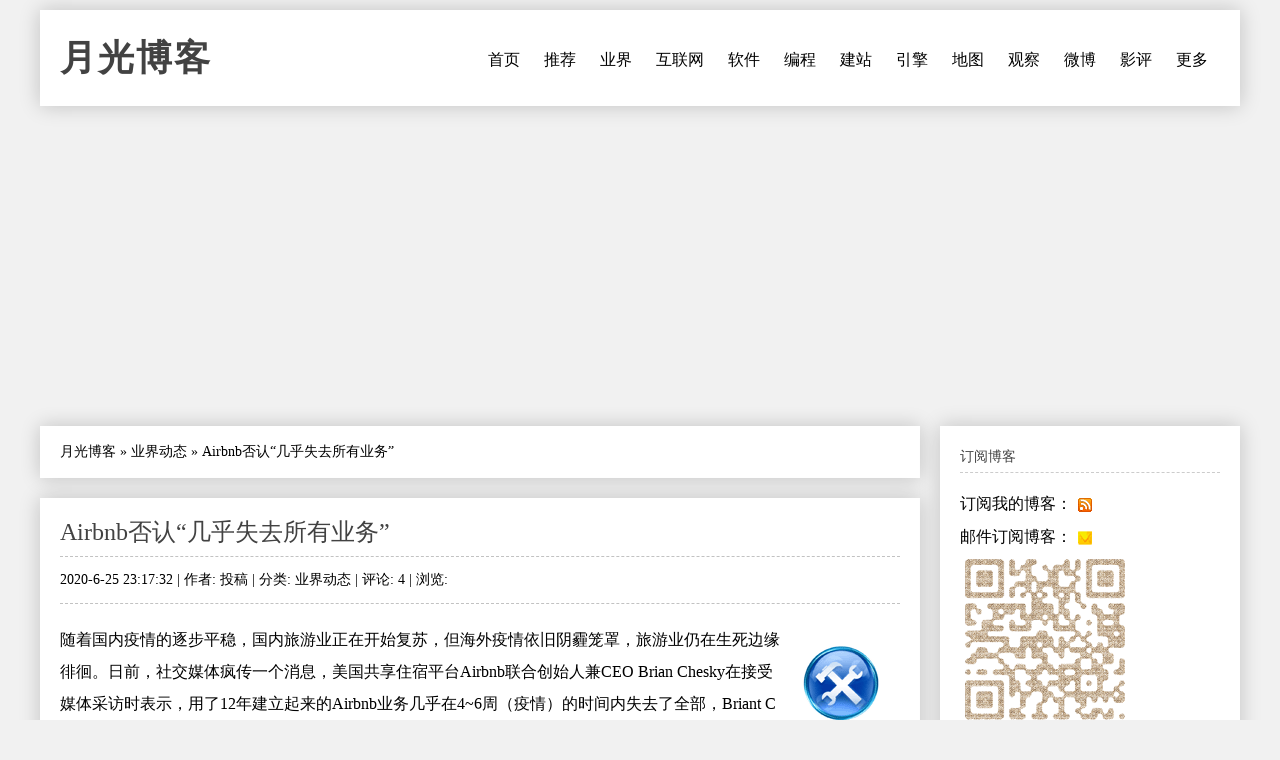

--- FILE ---
content_type: text/html
request_url: https://www.williamlong.info/archives/6112.html
body_size: 8168
content:
<!DOCTYPE html>
<html lang="zh-CN">
<head>
	<meta http-equiv="content-type" content="text/html; charset=utf-8"/>
	<meta name="viewport" content="width=device-width, initial-scale=1" />
	<meta name="applicable-device" content="pc,mobile">
	<link rel="apple-touch-icon-precomposed" href="/images/apple-touch-icon.png" /> 
	<link rel="stylesheet" type="text/css" media="all" href="https://www.williamlong.info/zb_users/theme/SimplePro/style/style.css"/>
	<!--[if IE 6]>
	<link rel="stylesheet" type="text/css" href="https://www.williamlong.info/zb_users/theme/SimplePro/style/css/ie6_hack.css" />
	<![endif]-->
	<script data-ad-client="ca-pub-8464600688944785" async src="https://pagead2.googlesyndication.com/pagead/js/adsbygoogle.js" type="d96048606f98ca0ee6f2853c-text/javascript"></script>
	<link rel="canonical" href="https://www.williamlong.info/archives/6112.html"/>
	<title>Airbnb否认“几乎失去所有业务”-月光博客</title>
</head>
<body class="single single-post postid-833 single-format-standard">
<div id="wrap" class="container clearfix">
	<div class="header_wrap">
		<div id="header" class="clearfix">
			<div id="logo">
				<h2><a href="https://www.williamlong.info/" title="月光博客" rel="home bookmark">月光博客</a></h2>
			</div><!-- END logo --> 
		</div><!-- END header -->
		<label for="menu-toggle" class="navbar-toggle collapsed">
			<span class="icon-bar"></span>
			<span class="icon-bar"></span>
			<span class="icon-bar"></span>
		</label>
		<div id="navigation" class="clearfix">
		<input type="checkbox" id="menu-toggle" class="hidden"/>
		<ul class="sf-menu navbar-nav">
			<li><a href="https://www.williamlong.info/" title="首页">首页</a></li><li><a href="https://www.williamlong.info/archives/2.html" title="推荐阅读的文章">推荐</a></li><li><a href="https://www.williamlong.info/cat/tech.html" title="业界新闻,信息产业,软件硬件">业界</a></li><li><a href="https://www.williamlong.info/cat/internet.html" title="行业动态,网络发展,网络报道">互联网</a></li><li><a href="https://www.williamlong.info/cat/software.html" title="软件使用,软件评测,软件推荐">软件</a></li><li><a href="https://www.williamlong.info/cat/program.html" title="软件编程,开发知识,开发技巧">编程</a></li><li><a href="https://www.williamlong.info/cat/webmaster.html" title="网站开发,网站维护,网站管理">建站</a></li><li><a href="https://www.williamlong.info/cat/seo.html" title="搜索技术,搜索优化,搜索动态">引擎</a></li><li><a href="https://www.williamlong.info/cat/map.html" title="卫星地图,谷歌地图,谷歌地球">地图</a></li><li><a href="https://www.williamlong.info/google/" title="谷歌地图" target="_blank">观察</a></li><li><a href="https://www.williamlong.info/weibo/" title="月光微博客" target="_blank">微博</a></li><li><a href="https://www.williamlong.info/movie/" title="电影评论" target="_blank">影评</a></li><li><a href="https://www.williamlong.info/archives/" title="更多">更多</a></li>
		</ul>
		</div><!-- END navigation -->
	</div>
	
	<div id="main" class="container">
		<div class="content alpha  cate5 auth4">
<div class="entry clearfix breadcrumbs">
<a href="https://www.williamlong.info/">月光博客</a> &raquo; <a href="https://www.williamlong.info/cat/tech.html" title="查看 业界动态 中的全部文章">业界动态</a> &raquo; <span>Airbnb否认“几乎失去所有业务”</span>
</div>
    <div class="entry clearfix">
        <h1><a class="post-title" href="https://www.williamlong.info/archives/6112.html" rel="bookmark">Airbnb否认“几乎失去所有业务”</a></h1>
	<div class="post-meta">
		2020-6-25 23:17:32 | 
		作者: 投稿 | 
		分类: <a href="https://www.williamlong.info/cat/tech.html" title="业界动态" rel="category tag">业界动态</a> | 
		评论: 4 | 
		浏览: <span class="AddView" id="spn6112" data-id="6112"></span>
	</div><!-- END post-meta -->
        <div class="clear"></div>
		<div class="entry-content">
		<a href="https://www.williamlong.info/tag/Tech.html" rel="tag"><img src="https://www.williamlong.info/logo/Tech.gif" alt="科技公司" class="thumb" width="80" height="80" /></a><p>随着国内疫情的逐步平稳，国内旅游业正在开始复苏，但海外疫情依旧阴霾笼罩，旅游业仍在生死边缘徘徊。日前，社交媒体疯传一个消息，美国共享住宿平台Airbnb联合创始人兼CEO Brian Chesky在接受媒体采访时表示，用了12年建立起来的Airbnb业务几乎在4~6周（疫情）的时间内失去了全部，Briant Chesky表示：好像公司里的一切都崩溃了，我们不得不直面深渊，我们不知道它会不会复苏，以及什么时候复苏。</p>

<p>但随后，Airbnb公司中国区传播团队向媒体否认了&ldquo;几乎失去所有业务&rdquo;的表述， 称CEO的话被误读。无论如何，受此次海外疫情影响，Airbnb的业务都毋庸置疑地遭到重创。对于公司今年的上市计划，外界也充满了揣测。业务能否重启、IPO能否成功，都决定了Airbnb未来的发展之路。</p>

<p><strong>否认&ldquo;几乎失去所有业务&rdquo;</strong></p>

<p>对于日前在社交媒体上疯传的&ldquo;Airbnb业务几乎在4~6周（疫情）的时间内失去了全部&rdquo;的言论，该公司中国区传播团队向媒体表示，CEO的话被误读，Brian Chesky坦承全球新冠疫情给旅游行业带来了沉重打击，影响甚至超过两次世界大战，短短几个月改变了全球旅游市场的面貌，包括Airbnb在内，业务量都受到很大影响，而复苏显得不可测。接下来的旅行会重新分布，以周边游为主。</p>

<p>原本在今年3月初就着手准备公司上市文件的联合创始人兼CEO Brian Chesky，被突如其来的疫情打乱了节奏，甚至形容自己就像被&ldquo;鱼雷&rdquo;击中的船上的船长，&ldquo;一瞬间，一切都好似陷入瘫痪，（我）感到非常惊恐，我当时只是记得自己仍在呼吸。&rdquo;今年3月，Airbnb的中国预订量相比1月份下滑96%，美国市场预订量锐减80%，而由于美国各地因疫情采取停摆管制，Airbnb的业务在4月份几乎进入冰封期。</p>

<p>今年5月5日，Brian Chesky在发给全球员工的邮件中指出，公司业务遭受重创：&ldquo;今年的营收预计将不到2019年的一半。&rdquo;Chesky称&ldquo;正在经历人生中最艰难的危机之一&rdquo;。但Airbnb中国区传播团队向媒体透露，随着疫情好转，封锁措施逐步解除，该公司业务从5月中旬开始出现显著好转。如5月17日至6月3日期间，该公司在美国的预订量高于2019年同期。德国、葡萄牙、韩国、新西兰等国家的Airbnb预订量也在上升。</p>

<p>其中，被Airbnb重仓的中国区市场更是取得了很明显的好转。Airbnb数据显示，今年5月，在该公司100个间夜量最大的中国城市中，有72个城市的5月环比增长超过100%。长沙、重庆、成都、杭州等二线城市已率先实现复苏，湖州、青岛、三亚等度假目的地的业务表现已远超去年同期。该公司还预计，端午节的预订量是五一劳动节的1.3倍。</p>

<p><strong>左手融资右手节流</strong></p>

<p>对于5月份迎来的市场需求激增，Chesky并没有感到放松，称公司仍处在&ldquo;生存模式&rdquo;。&ldquo;我们绝对没有脱离险境，&rdquo;Chesky说，&ldquo;我们恢复的速度超出了预期，但我也不想抱有虚假的希望。市场似乎正在复苏，但可能会再次下跌。&rdquo;</p>

<p>事实上，过去的几个月，Airbnb为了活下来，对内对外都启动了多项措施。对外为了稳住房东，弥补大量退单给房东带来的损失，Airbnb为房东设立了2.5亿美元的专项基金，对房东进行补偿。对内，终止各类营销活动以及招聘，同时创始人停薪，高管薪资减少一半，还在5月初宣布在全球范围内裁员1900人，裁员比例约在四分之一。</p>

<p>为了维持现金流安全，Airbnb还在4月初和4月中旬连续两次获得各10亿美元的融资，第一次由债券加股权形式完成，第二次为10亿美元定期银团贷款，融资利息分别为9%、11.5%，代价都很高。据悉，近期Airbnb内部估值已下调至260亿美元，相较2017年融资时估值310亿美元，已下滑了50亿美元。</p>

<p>无论当前遭遇怎样的困境，至少投资方还是信任Airbnb的。Airbnb的投资方银湖资本联席CEO 埃贡&middot;德班（Egon Durban ）表示，虽然目前的环境对酒店业来说举步维艰，但世界终究不可避免地会复苏，Airbnb的商业模式特别适合经济重新繁荣阶段。据路透社报道，银湖资本对Airbnb的估值预期在400-500亿美元，以实现其投资回报。对此，Airbnb并没有做出回应。</p>

<p><strong>不排除今年上市可能</strong></p>

<p>2019年9月，Airbnb曾宣布，预计在2020年上市。但疫情打乱了其上市计划。Chesky在美国当地时间6月22日接受美国媒体彭博电台和CNBC采访时表示，&ldquo;不排除今年（上市）的可能性，但现在肯定不会对上市时间表作出承诺。&rdquo;Chesky表示，他将随时准备好上市备案，同时观察市场是否有更多长期复苏的迹象。</p>

<p>据了解，Airbnb员工的期权多数在2020年11月至2011年中旬陆续到期，如果 Airbnb 在这段时间内不进行IPO，也就意味着这些股票期权将变得没有任何价值。但Airbnb想在2020年上市，却面临不少不利因素。成立于2008年的Airbnb 曾与 Uber 和 Wework 被称为共享经济三剑客。2019年5月10日，Uber上市即破发，首日跌幅达到7.6%。而 Wework 随着一系列运营丑闻的暴露，最终于2019年10月撤回IPO申请，估值也从最高时的470亿美金跌至80亿美元。</p>

<p>此外，Airbnb的商业模式的脆弱性在疫情下也被暴露出来，加上其为了生存，选择业务和人员的收缩，对其估值会有一定影响，而且目前其估值已经下降，这都将引发投资者的质疑。但如果Airbnb能成功上市，对于整个分享住宿市场而言，也是一剂强心剂，或许能够在一定程度上帮助资本市场对短租民宿市场有更清晰的认知，也能进一步提振市场信心。</p>

<p>来源：证券时报网</p>
<Script language="javascript" type="d96048606f98ca0ee6f2853c-text/javascript" src="https://www.williamlong.info/zb_users/plugin/CommDig/dig.js"></script> 
<p style="text-align:center"><img src="https://www.williamlong.info/logo/Tech.jpg" alt="Airbnb否认“几乎失去所有业务”" /></p>
<div id="article_dig" style="text-align: right">
<span id="note6112"></span><a href="javascript:commYea(6112);" id="dig6112">顶一下 ▲</a>(<span id="sdig6112"><Script language="javascript" type="d96048606f98ca0ee6f2853c-text/javascript">showDig("6112");</script></span>) &nbsp; <a href="javascript:commNay(6112);" id="down6112">踩一下 ▼</a>(<span id="sdown6112"><Script language="javascript" type="d96048606f98ca0ee6f2853c-text/javascript">showDown("6112");</script></span>)
</div>
<div id="share"></div>
		</div>
	<!-- END post-bottom -->
        </div><!-- END entry -->
<div class="entry clearfix authorinfo">
<nav class="nextprevious">
<div class="previous_content">« 上一篇 <a href="https://www.williamlong.info/archives/6111.html" title="美国多公司抵制Facebook">美国多公司抵制Facebook</a></div><div class="next_content">下一篇 » <a href="https://www.williamlong.info/archives/6113.html" title="iPhone设置定时“自动飞行模式”的方法">iPhone设置定时“自动飞行模式”的方法</a></div>
</nav>
<div class="clear"></div>
</div>
<!-- You can start editing here. -->
<div class="entry clearfix">
	<h4 id="mutualitybox">相关文章</h4>
	<ul class="divComments">
	<li class="msgarticle"><p class="mutualitylist"><a href="https://www.williamlong.info/archives/6095.html">IBM宣布退出人脸识别业务</a></p><p class="mutualitylist"><a href="https://www.williamlong.info/archives/6056.html">俞渝内部信：李国庆会持续演出闹剧</a></p><p class="mutualitylist"><a href="https://www.williamlong.info/archives/6055.html">李国庆发布当当网人事调整公告</a></p><p class="mutualitylist"><a href="https://www.williamlong.info/archives/6053.html">李国庆回应“抢公章”：依法接管 没有撕扯</a></p><p class="mutualitylist"><a href="https://www.williamlong.info/archives/6052.html">李国庆率四大汉赴当当“怒抢公章”</a></p><p class="mutualitylist"><a href="https://www.williamlong.info/archives/6035.html">大疆否认裁员传闻：一半左右员工在家办公</a></p><p class="mutualitylist"><a href="https://www.williamlong.info/archives/6008.html">Soul合伙人因栽赃陷害竞争对手被批捕</a></p><p class="mutualitylist"><a href="https://www.williamlong.info/archives/5988.html">北京通报当当网新冠肺炎病例详情</a></p><p class="mutualitylist"><a href="https://www.williamlong.info/archives/5986.html">当当网证实一员工确诊新冠肺炎</a></p><p class="mutualitylist"><a href="https://www.williamlong.info/archives/5960.html">联想：向武汉捐赠蔡甸应急防控医院所需所有IT设备</a></p><p class="mutualitylist"><a href="https://www.williamlong.info/archives/5943.html">搜狐狠抓“考勤” 迟到一次罚款五百元</a></p><p class="mutualitylist"><a href="https://www.williamlong.info/archives/5920.html">美国时代周刊评出十年来十大科技产品</a></p><p class="mutualitylist"><a href="https://www.williamlong.info/archives/5829.html">曹德旺谈《美国工厂》：制造业不能丢 不要搞房地产</a></p><p class="mutualitylist"><a href="https://www.williamlong.info/archives/5779.html">暴风冯鑫涉嫌犯罪被采取强制措施</a></p><p class="mutualitylist"><a href="https://www.williamlong.info/archives/5760.html">IBM以340亿美元收购Red Hat</a></p><p class="mutualitylist"><a href="https://www.williamlong.info/archives/5726.html">AMD停止向中国提供x86新技术授权</a></p><p class="mutualitylist"><a href="https://www.williamlong.info/archives/5700.html">深交所暂停乐视网公司股票上市</a></p><p class="mutualitylist"><a href="https://www.williamlong.info/archives/5697.html">甲骨文中国裁员 部分员工不满补偿方案</a></p><p class="mutualitylist"><a href="https://www.williamlong.info/archives/5688.html">大疆员工泄露公司源代码罚款二十万判刑半年</a></p><p class="mutualitylist"><a href="https://www.williamlong.info/archives/5684.html">文昭谈996工作制</a></p></li>
	<li class="msgtime"> </li>
	</ul>
</div>
<div id="commentsbox">
	
	
	
</div>
</div><!-- END content -->
		   
		<div id="sidebar" class="sidebar alpha omega"> 
			<div class="sidebar-box clearfix">
	<h4>订阅博客</h4>
	<ul class="divSubscribe">
	   <ul><li>订阅我的博客：<a href="https://www.williamlong.info/rss.xml" target="_blank" rel="nofollow"><img style="border: medium none ; vertical-align:middle;" src="https://www.williamlong.info/images/sub_rss.gif" alt="订阅我的博客" /></a></li><li>邮件订阅博客：<a href="https://follow.it/83wyvz?action=followPub" target="_blank" rel="nofollow"><img style="border: medium none ; vertical-align:middle;" src="https://www.williamlong.info/images/sub_mail.gif" alt="邮件订阅博客" /></a></li><img src="https://www.williamlong.info/images/qrcode.gif" alt="月光博客" /></ul>
	</ul>
</div><div class="sidebar-box clearfix">
	<h4>搜索</h4>
	<ul class="divSearchPanel">
	   <div><form method="get" action="https://cn.bing.com/search"><input type="text" name="q" id="edtSearch" size="12" value="" /><input type="submit" value="提交" name="btnG" id="btnPost" /><input name="q1" type="hidden" value="site:williamlong.info" /></form></div>
	</ul>
</div><div class="sidebar-box clearfix">
	<h4>网站分类</h4>
	<ul class="divCatalog">
	   <ul><li class="li-cate cate-1"><a href="https://www.williamlong.info/cat/weblog.html">网络日志<span class="article-nums"> (196)</span></a></li><li class="li-cate cate-2"><a href="https://www.williamlong.info/cat/life.html">生活感悟<span class="article-nums"> (519)</span></a></li><li class="li-cate cate-3"><a href="https://www.williamlong.info/cat/software.html">软件应用<span class="article-nums"> (920)</span></a></li><li class="li-cate cate-4"><a href="https://www.williamlong.info/cat/internet.html">互联网络<span class="article-nums"> (918)</span></a></li><li class="li-cate cate-5"><a href="https://www.williamlong.info/cat/tech.html">业界动态<span class="article-nums"> (3166)</span></a></li><li class="li-cate cate-6"><a href="https://www.williamlong.info/cat/program.html">编程开发<span class="article-nums"> (335)</span></a></li><li class="li-cate cate-7"><a href="https://www.williamlong.info/cat/webmaster.html">网站建设<span class="article-nums"> (674)</span></a></li><li class="li-cate cate-8"><a href="https://www.williamlong.info/cat/seo.html">搜索引擎<span class="article-nums"> (483)</span></a></li><li class="li-cate cate-9"><a href="https://www.williamlong.info/cat/map.html">网络地图<span class="article-nums"> (277)</span></a></li></ul>
	</ul>
</div><div class="sidebar-box clearfix">
	<h4>网站收藏</h4>
	<ul class="divFavorites">
	   <ul><li><a href="https://www.williamlong.info/" target="_blank">月光博客</a></li><li><a href="https://www.williamlong.info/weibo/" target="_blank">月光微博客</a></li><li><a href="https://www.williamlong.info/google/" target="_blank">谷歌地图观察</a></li><li><a href="https://www.williamlong.info/apps/" target="_blank">移动应用观察</a></li><li><a href="https://www.williamlong.info/info/" target="_blank">网站运营优化</a></li><li><a href="https://www.williamlong.info/movie/" target="_blank">电影评论</a></li><li><a href="https://www.williamlong.info/story/" target="_blank">故事文摘</a></li><li><a href="https://www.williamlong.info/book/" target="_blank">短篇小说</a></li><script type="d96048606f98ca0ee6f2853c-text/javascript" src="/script/stat.js"></script><script type="d96048606f98ca0ee6f2853c-text/javascript" src="/script/sidebar.js"></script></ul>
	</ul>
</div><div class="sidebar-box clearfix">
	<h4>热文排行</h4>
	<ul class="article_hottest">
	   <ul><li><a href="https://www.williamlong.info/archives/7520.html" title="我妈妈被电信诈骗95万元的全过程">我妈妈被电信诈骗95万元的全过程(5282)</a></li>
<li><a href="https://www.williamlong.info/archives/7521.html" title="电信诈骗后的复盘：我妈妈的95万元，是怎么从手机银行里消失的">电信诈骗后的复盘：我妈妈的95万元，是怎(1562)</a></li>
<li><a href="https://www.williamlong.info/archives/7523.html" title="7天3次，骗子骗走我母亲95万元">7天3次，骗子骗走我母亲95万元(555)</a></li>
<li><a href="https://www.williamlong.info/archives/7525.html" title="中国2025社会热点大事记">中国2025社会热点大事记(4)</a></li>
<li><a href="https://www.williamlong.info/archives/7522.html" title="“技术男”设三重安全墙，母亲95万存款还是被骗走了">“技术男”设三重安全墙，母亲95万存款还(550)</a></li>
<li><a href="https://www.williamlong.info/archives/7516.html" title="网信办开展“清朗·整治恶意挑动负面情绪问题”专项行动">网信办开展“清朗·整治恶意挑动负面情绪问(688)</a></li>
<li><a href="https://www.williamlong.info/archives/7515.html" title="翟欣欣敲诈勒索案一审获刑12年">翟欣欣敲诈勒索案一审获刑12年(439)</a></li>
<li><a href="https://www.williamlong.info/archives/7514.html" title="《绝命毒师》影评：力工觉醒后的梭哈至死">《绝命毒师》影评：力工觉醒后的梭哈至死(614)</a></li>
<li><a href="https://www.williamlong.info/archives/7513.html" title="《人工智能生成合成内容标识办法》正式施行">《人工智能生成合成内容标识办法》正式施行(396)</a></li>
<li><a href="https://www.williamlong.info/archives/7511.html" title="腾讯子公司实习HR怒怼求职者后被开除">腾讯子公司实习HR怒怼求职者后被开除(95)</a></li></ul>
	</ul>
</div><div class="sidebar-box clearfix">
	<h4>推荐博客</h4>
	<ul class="divLinkage">
	   <ul><script type="d96048606f98ca0ee6f2853c-text/javascript" src="/script/linkscript.js"></script></ul>
	</ul>
</div><div class="sidebar-box clearfix">
	<h4>站点统计</h4>
	<ul class="divStatistics">
	   <ul><li>文章总数:7525</li><li>评论总数:199528</li><li>浏览总数:72073572</li><li>当前主题:SimplePro</li></ul>
	</ul>
</div><div class="sidebar-box clearfix">
	<h4>控制面板</h4>
	<ul class="divContorPanel">
	   <div><span class="cp-hello">您好,欢迎到访网站!</span><br/><span class="cp-login"><a href="https://www.williamlong.info/zb_system/cmd.asp?act=login">[用户登录]</a></span>&nbsp;&nbsp;<span class="cp-vrs"><a href="https://www.williamlong.info/zb_system/cmd.asp?act=vrs">[查看权限]</a></span></div>
	</ul>
</div>
		</div><!-- END sidebar -->
	</div><!-- END container -->
</div><!-- END wrap --> 
<script src="https://www.williamlong.info/zb_system/script/common.js" type="d96048606f98ca0ee6f2853c-text/javascript"></script>
<script src="https://www.williamlong.info/zb_system/function/c_html_js_add.asp" type="d96048606f98ca0ee6f2853c-text/javascript"></script>
<script language="JavaScript" type="d96048606f98ca0ee6f2853c-text/javascript">LoadRememberInfo();</script>
<div id="copyright-wrap">
    <div id="copyright" class="container">
		<ul>
			<li><a href="/archives/1.html">关于我们</a> ┊ <a href="https://www.williamlong.info/" target="_blank">博客</a> ┊ <a href="https://www.williamlong.info/weibo/" target="_blank">微博</a> ┊ <a href="https://www.williamlong.info/google/" target="_blank">地图</a> ┊ <a href="https://www.williamlong.info/info/" target="_blank">运营</a> ┊ <a href="https://www.williamlong.info/apps/" target="_blank">应用</a> ┊ <a href="https://www.williamlong.info/story/" target="_blank">文摘</a><div id="BlogPowerBy"><script type="d96048606f98ca0ee6f2853c-text/javascript" src="/script/footer.js"></script></div></li>
		</ul>
    </div><!-- END copyright-->
</div><!-- END copyright-wrap -->
<script src="/cdn-cgi/scripts/7d0fa10a/cloudflare-static/rocket-loader.min.js" data-cf-settings="d96048606f98ca0ee6f2853c-|49" defer></script></body>
</html>

--- FILE ---
content_type: text/html; charset=utf-8
request_url: https://www.google.com/recaptcha/api2/aframe
body_size: 267
content:
<!DOCTYPE HTML><html><head><meta http-equiv="content-type" content="text/html; charset=UTF-8"></head><body><script nonce="s7syqNDxTbkhJbqvBmFiGw">/** Anti-fraud and anti-abuse applications only. See google.com/recaptcha */ try{var clients={'sodar':'https://pagead2.googlesyndication.com/pagead/sodar?'};window.addEventListener("message",function(a){try{if(a.source===window.parent){var b=JSON.parse(a.data);var c=clients[b['id']];if(c){var d=document.createElement('img');d.src=c+b['params']+'&rc='+(localStorage.getItem("rc::a")?sessionStorage.getItem("rc::b"):"");window.document.body.appendChild(d);sessionStorage.setItem("rc::e",parseInt(sessionStorage.getItem("rc::e")||0)+1);localStorage.setItem("rc::h",'1769684248242');}}}catch(b){}});window.parent.postMessage("_grecaptcha_ready", "*");}catch(b){}</script></body></html>